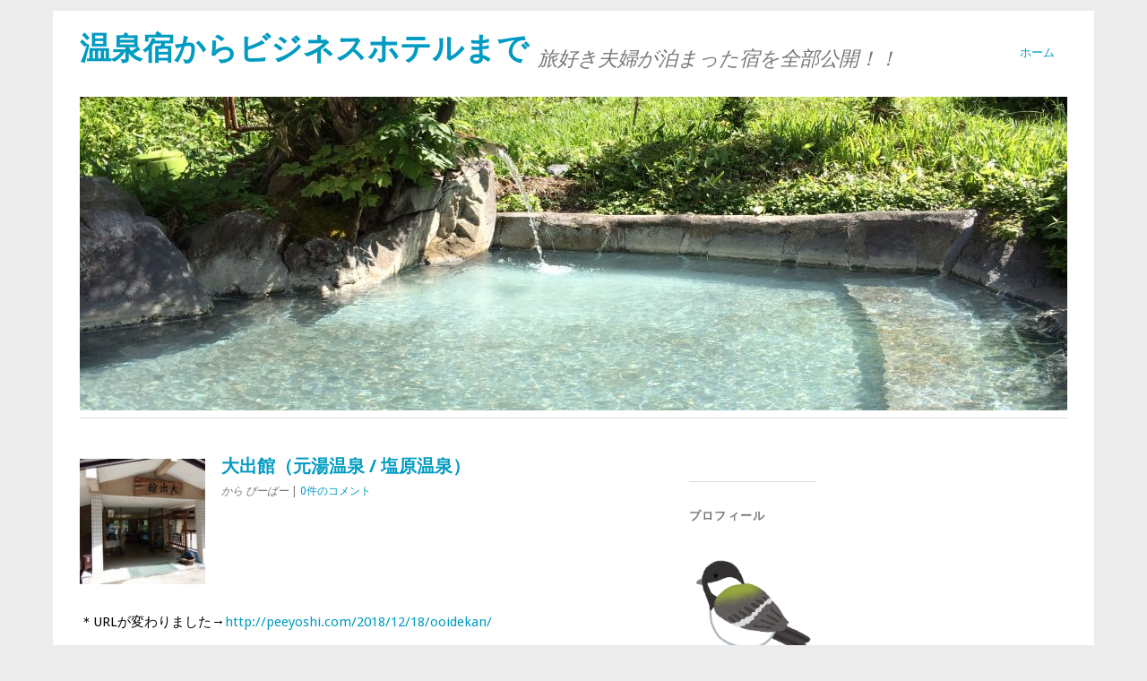

--- FILE ---
content_type: text/html; charset=UTF-8
request_url: https://peepar.net/ooidekan
body_size: 11261
content:
<!DOCTYPE html>
<html lang="ja">
<head>
	<script data-ad-client="ca-pub-5420538762132174" async src="https://pagead2.googlesyndication.com/pagead/js/adsbygoogle.js"></script>
	<meta charset="UTF-8" />
	<meta name="viewport" content="width=device-width, initial-scale=1.0, maximum-scale=1.0, user-scalable=0">
	<title>大出館（塩原・元湯温泉）｜温泉宿からビジネスホテルまで</title>
	<link rel="profile" href="https://gmpg.org/xfn/11">
	<link rel="pingback" href="https://peepar.net/xmlrpc.php">
	<!--[if lt IE 9]>
	<script src="https://peepar.net/wp-content/themes/yoko/js/html5.js" type="text/javascript"></script>
	<![endif]-->
	<title>大出館（元湯温泉 / 塩原温泉） &#8211; 温泉宿からビジネスホテルまで</title>

<!-- All In One SEO Pack 3.7.1ob_start_detected [-1,-1] -->

<meta name="keywords"  content="栃木県,塩原温泉,濁り湯,混浴,無料貸切風呂,掛け流し,朝夕部屋食" />

<script type="application/ld+json" class="aioseop-schema">{"@context":"https://schema.org","@graph":[{"@type":"Organization","@id":"https://peepar.net/#organization","url":"https://peepar.net/","name":"温泉宿からビジネスホテルまで","sameAs":[]},{"@type":"WebSite","@id":"https://peepar.net/#website","url":"https://peepar.net/","name":"温泉宿からビジネスホテルまで","publisher":{"@id":"https://peepar.net/#organization"}},{"@type":"WebPage","@id":"https://peepar.net/ooidekan#webpage","url":"https://peepar.net/ooidekan","inLanguage":"ja","name":"大出館（元湯温泉 / 塩原温泉）","isPartOf":{"@id":"https://peepar.net/#website"},"breadcrumb":{"@id":"https://peepar.net/ooidekan#breadcrumblist"},"image":{"@type":"ImageObject","@id":"https://peepar.net/ooidekan#primaryimage","url":"https://peepar.net/wp-content/uploads/2018/12/oidekan31.jpg","width":1024,"height":768},"primaryImageOfPage":{"@id":"https://peepar.net/ooidekan#primaryimage"},"datePublished":"2018-12-18T01:17:33+00:00","dateModified":"2020-06-11T06:20:11+00:00"},{"@type":"Article","@id":"https://peepar.net/ooidekan#article","isPartOf":{"@id":"https://peepar.net/ooidekan#webpage"},"author":{"@id":"https://peepar.net/author/1#author"},"headline":"大出館（元湯温泉 / 塩原温泉）","datePublished":"2018-12-18T01:17:33+00:00","dateModified":"2020-06-11T06:20:11+00:00","commentCount":0,"mainEntityOfPage":{"@id":"https://peepar.net/ooidekan#webpage"},"publisher":{"@id":"https://peepar.net/#organization"},"articleSection":"栃木県, 掛け流し, 無料貸切風呂, 混浴, 朝夕部屋食","image":{"@type":"ImageObject","@id":"https://peepar.net/ooidekan#primaryimage","url":"https://peepar.net/wp-content/uploads/2018/12/oidekan31.jpg","width":1024,"height":768}},{"@type":"Person","@id":"https://peepar.net/author/1#author","name":"ぴーぱー","sameAs":[],"image":{"@type":"ImageObject","@id":"https://peepar.net/#personlogo","url":"https://peepar.net/wp-content/uploads/2016/11/bird_shijukara.png","width":96,"height":96,"caption":"ぴーぱー"}},{"@type":"BreadcrumbList","@id":"https://peepar.net/ooidekan#breadcrumblist","itemListElement":[{"@type":"ListItem","position":1,"item":{"@type":"WebPage","@id":"https://peepar.net/","url":"https://peepar.net/","name":"温泉宿からビジネスホテルまで｜旅好き夫婦が泊まった宿を全部公開します!!"}},{"@type":"ListItem","position":2,"item":{"@type":"WebPage","@id":"https://peepar.net/ooidekan","url":"https://peepar.net/ooidekan","name":"大出館（元湯温泉 / 塩原温泉）"}}]}]}</script>
<link rel="canonical" href="https://peepar.net/ooidekan" />
			<script type="text/javascript" >
				window.ga=window.ga||function(){(ga.q=ga.q||[]).push(arguments)};ga.l=+new Date;
				ga('create', 'UA-86113996-1', 'auto');
				// Plugins
				
				ga('send', 'pageview');
			</script>
			<script async src="https://www.google-analytics.com/analytics.js"></script>
			<!-- All In One SEO Pack -->
<link rel='dns-prefetch' href='//secure.gravatar.com' />
<link rel='dns-prefetch' href='//fonts.googleapis.com' />
<link rel='dns-prefetch' href='//s.w.org' />
<link rel="alternate" type="application/rss+xml" title="温泉宿からビジネスホテルまで &raquo; フィード" href="https://peepar.net/feed" />
<link rel="alternate" type="application/rss+xml" title="温泉宿からビジネスホテルまで &raquo; コメントフィード" href="https://peepar.net/comments/feed" />
<link rel="alternate" type="application/rss+xml" title="温泉宿からビジネスホテルまで &raquo; 大出館（元湯温泉 / 塩原温泉） のコメントのフィード" href="https://peepar.net/ooidekan/feed" />
<!-- This site uses the Google Analytics by ExactMetrics plugin v6.3.2 - Using Analytics tracking - https://www.exactmetrics.com/ -->
<script type="text/javascript" data-cfasync="false">
    (window.gaDevIds=window.gaDevIds||[]).push("dNDMyYj");
	var em_version         = '6.3.2';
	var em_track_user      = true;
	var em_no_track_reason = '';
	
	var disableStr = 'ga-disable-UA-86113996-1';

	/* Function to detect opted out users */
	function __gaTrackerIsOptedOut() {
		return document.cookie.indexOf(disableStr + '=true') > -1;
	}

	/* Disable tracking if the opt-out cookie exists. */
	if ( __gaTrackerIsOptedOut() ) {
		window[disableStr] = true;
	}

	/* Opt-out function */
	function __gaTrackerOptout() {
	  document.cookie = disableStr + '=true; expires=Thu, 31 Dec 2099 23:59:59 UTC; path=/';
	  window[disableStr] = true;
	}

	if ( 'undefined' === typeof gaOptout ) {
		function gaOptout() {
			__gaTrackerOptout();
		}
	}
	
	if ( em_track_user ) {
		(function(i,s,o,g,r,a,m){i['GoogleAnalyticsObject']=r;i[r]=i[r]||function(){
			(i[r].q=i[r].q||[]).push(arguments)},i[r].l=1*new Date();a=s.createElement(o),
			m=s.getElementsByTagName(o)[0];a.async=1;a.src=g;m.parentNode.insertBefore(a,m)
		})(window,document,'script','//www.google-analytics.com/analytics.js','__gaTracker');

window.ga = __gaTracker;		__gaTracker('create', 'UA-86113996-1', 'auto');
		__gaTracker('set', 'forceSSL', true);
		__gaTracker('send','pageview');
		__gaTracker( function() { window.ga = __gaTracker; } );
	} else {
		console.log( "" );
		(function() {
			/* https://developers.google.com/analytics/devguides/collection/analyticsjs/ */
			var noopfn = function() {
				return null;
			};
			var noopnullfn = function() {
				return null;
			};
			var Tracker = function() {
				return null;
			};
			var p = Tracker.prototype;
			p.get = noopfn;
			p.set = noopfn;
			p.send = noopfn;
			var __gaTracker = function() {
				var len = arguments.length;
				if ( len === 0 ) {
					return;
				}
				var f = arguments[len-1];
				if ( typeof f !== 'object' || f === null || typeof f.hitCallback !== 'function' ) {
					console.log( 'Not running function __gaTracker(' + arguments[0] + " ....) because you are not being tracked. " + em_no_track_reason );
					return;
				}
				try {
					f.hitCallback();
				} catch (ex) {

				}
			};
			__gaTracker.create = function() {
				return new Tracker();
			};
			__gaTracker.getByName = noopnullfn;
			__gaTracker.getAll = function() {
				return [];
			};
			__gaTracker.remove = noopfn;
			window['__gaTracker'] = __gaTracker;
			window.ga = __gaTracker;		})();
		}
</script>
<!-- / Google Analytics by ExactMetrics -->
		<script type="text/javascript">
			window._wpemojiSettings = {"baseUrl":"https:\/\/s.w.org\/images\/core\/emoji\/12.0.0-1\/72x72\/","ext":".png","svgUrl":"https:\/\/s.w.org\/images\/core\/emoji\/12.0.0-1\/svg\/","svgExt":".svg","source":{"concatemoji":"https:\/\/peepar.net\/wp-includes\/js\/wp-emoji-release.min.js?ver=5.2.5"}};
			!function(a,b,c){function d(a,b){var c=String.fromCharCode;l.clearRect(0,0,k.width,k.height),l.fillText(c.apply(this,a),0,0);var d=k.toDataURL();l.clearRect(0,0,k.width,k.height),l.fillText(c.apply(this,b),0,0);var e=k.toDataURL();return d===e}function e(a){var b;if(!l||!l.fillText)return!1;switch(l.textBaseline="top",l.font="600 32px Arial",a){case"flag":return!(b=d([55356,56826,55356,56819],[55356,56826,8203,55356,56819]))&&(b=d([55356,57332,56128,56423,56128,56418,56128,56421,56128,56430,56128,56423,56128,56447],[55356,57332,8203,56128,56423,8203,56128,56418,8203,56128,56421,8203,56128,56430,8203,56128,56423,8203,56128,56447]),!b);case"emoji":return b=d([55357,56424,55356,57342,8205,55358,56605,8205,55357,56424,55356,57340],[55357,56424,55356,57342,8203,55358,56605,8203,55357,56424,55356,57340]),!b}return!1}function f(a){var c=b.createElement("script");c.src=a,c.defer=c.type="text/javascript",b.getElementsByTagName("head")[0].appendChild(c)}var g,h,i,j,k=b.createElement("canvas"),l=k.getContext&&k.getContext("2d");for(j=Array("flag","emoji"),c.supports={everything:!0,everythingExceptFlag:!0},i=0;i<j.length;i++)c.supports[j[i]]=e(j[i]),c.supports.everything=c.supports.everything&&c.supports[j[i]],"flag"!==j[i]&&(c.supports.everythingExceptFlag=c.supports.everythingExceptFlag&&c.supports[j[i]]);c.supports.everythingExceptFlag=c.supports.everythingExceptFlag&&!c.supports.flag,c.DOMReady=!1,c.readyCallback=function(){c.DOMReady=!0},c.supports.everything||(h=function(){c.readyCallback()},b.addEventListener?(b.addEventListener("DOMContentLoaded",h,!1),a.addEventListener("load",h,!1)):(a.attachEvent("onload",h),b.attachEvent("onreadystatechange",function(){"complete"===b.readyState&&c.readyCallback()})),g=c.source||{},g.concatemoji?f(g.concatemoji):g.wpemoji&&g.twemoji&&(f(g.twemoji),f(g.wpemoji)))}(window,document,window._wpemojiSettings);
		</script>
		<style type="text/css">
img.wp-smiley,
img.emoji {
	display: inline !important;
	border: none !important;
	box-shadow: none !important;
	height: 1em !important;
	width: 1em !important;
	margin: 0 .07em !important;
	vertical-align: -0.1em !important;
	background: none !important;
	padding: 0 !important;
}
</style>
	<link rel='stylesheet' id='wp-block-library-css'  href='https://peepar.net/wp-includes/css/dist/block-library/style.min.css?ver=5.2.5' type='text/css' media='all' />
<style id='wp-block-library-inline-css' type='text/css'>
.has-text-align-justify{text-align:justify;}
</style>
<link rel='stylesheet' id='exactmetrics-popular-posts-style-css'  href='https://peepar.net/wp-content/plugins/google-analytics-dashboard-for-wp/assets/css/frontend.min.css?ver=6.3.2' type='text/css' media='all' />
<link rel='stylesheet' id='yoko-fonts-css'  href='//fonts.googleapis.com/css?family=Droid+Sans%3A400%2C700%7CDroid+Serif%3A400%2C700%2C400italic%2C700italic&#038;subset=latin%2Clatin-ext' type='text/css' media='all' />
<link rel='stylesheet' id='yoko-style-css'  href='https://peepar.net/wp-content/themes/yoko/style.css?ver=2013-10-21' type='text/css' media='all' />
<link rel='stylesheet' id='fancybox-css'  href='https://peepar.net/wp-content/plugins/easy-fancybox/css/jquery.fancybox.min.css?ver=1.3.24' type='text/css' media='screen' />
<link rel='stylesheet' id='jetpack_css-css'  href='https://peepar.net/wp-content/plugins/jetpack/css/jetpack.css?ver=8.3.3' type='text/css' media='all' />
<script type='text/javascript'>
/* <![CDATA[ */
var exactmetrics_frontend = {"js_events_tracking":"true","download_extensions":"zip,mp3,mpeg,pdf,docx,pptx,xlsx,rar","inbound_paths":"[{\"path\":\"\\\/go\\\/\",\"label\":\"affiliate\"},{\"path\":\"\\\/recommend\\\/\",\"label\":\"affiliate\"}]","home_url":"https:\/\/peepar.net","hash_tracking":"false"};
/* ]]> */
</script>
<script type='text/javascript' src='https://peepar.net/wp-content/plugins/google-analytics-dashboard-for-wp/assets/js/frontend.min.js?ver=6.3.2'></script>
<script type='text/javascript' src='https://peepar.net/wp-includes/js/jquery/jquery.js?ver=1.12.4-wp'></script>
<script type='text/javascript' src='https://peepar.net/wp-includes/js/jquery/jquery-migrate.min.js?ver=1.4.1'></script>
<link rel='https://api.w.org/' href='https://peepar.net/wp-json/' />
<link rel="EditURI" type="application/rsd+xml" title="RSD" href="https://peepar.net/xmlrpc.php?rsd" />
<link rel="wlwmanifest" type="application/wlwmanifest+xml" href="https://peepar.net/wp-includes/wlwmanifest.xml" /> 
<link rel='prev' title='東急ステイ蒲田' href='https://peepar.net/tokyustay-kamata' />
<link rel='next' title='東横イン熱海駅前' href='https://peepar.net/toyoko-inn-atamiekimae' />
<meta name="generator" content="WordPress 5.2.5" />
<link rel='shortlink' href='https://wp.me/s82ff4-ooidekan' />
<link rel="alternate" type="application/json+oembed" href="https://peepar.net/wp-json/oembed/1.0/embed?url=https%3A%2F%2Fpeepar.net%2Fooidekan" />
<link rel="alternate" type="text/xml+oembed" href="https://peepar.net/wp-json/oembed/1.0/embed?url=https%3A%2F%2Fpeepar.net%2Fooidekan&#038;format=xml" />
<meta name="generator" content="Site Kit by Google 1.20.0" />
<link rel='dns-prefetch' href='//v0.wordpress.com'/>
<style type='text/css'>img#wpstats{display:none}</style>	<style type="text/css" id="yoko-themeoptions-css">
		a {color: #009BC2;}
		#content .single-entry-header h1.entry-title {color: #009BC2!important;}
		input#submit:hover {background-color: #009BC2!important;}
		#content .page-entry-header h1.entry-title {color: #009BC2!important;}
		.searchsubmit:hover {background-color: #009BC2!important;}
	</style>
    <script async src="//pagead2.googlesyndication.com/pagead/js/adsbygoogle.js"></script><script>(adsbygoogle = window.adsbygoogle || []).push({"google_ad_client":"ca-pub-5420538762132174","enable_page_level_ads":true,"tag_partner":"site_kit"});</script>
<!-- Jetpack Open Graph Tags -->
<meta property="og:type" content="article" />
<meta property="og:title" content="大出館（元湯温泉 / 塩原温泉）" />
<meta property="og:url" content="https://peepar.net/ooidekan" />
<meta property="og:description" content="＊URLが変わりました→" />
<meta property="article:published_time" content="2018-12-18T01:17:33+00:00" />
<meta property="article:modified_time" content="2020-06-11T06:20:11+00:00" />
<meta property="og:site_name" content="温泉宿からビジネスホテルまで" />
<meta property="og:image" content="https://peepar.net/wp-content/uploads/2018/12/oidekan31.jpg" />
<meta property="og:image:width" content="1024" />
<meta property="og:image:height" content="768" />
<meta property="og:locale" content="ja_JP" />
<meta name="twitter:text:title" content="大出館（元湯温泉 / 塩原温泉）" />
<meta name="twitter:image" content="https://peepar.net/wp-content/uploads/2018/12/oidekan31.jpg?w=640" />
<meta name="twitter:card" content="summary_large_image" />

<!-- End Jetpack Open Graph Tags -->
</head>

<body data-rsssl=1 class="post-template-default single single-post postid-25800 single-format-standard">

<div id="page" class="clearfix">
	<header id="branding">
		<nav id="mainnav" class="clearfix">
			<div class="menu"><ul>
<li ><a href="https://peepar.net/">ホーム</a></li></ul></div>
		</nav><!-- end mainnav -->

		
		<hgroup id="site-title">
					<h1><a href="https://peepar.net/" title="温泉宿からビジネスホテルまで">温泉宿からビジネスホテルまで</a></h1>
				<h2 id="site-description">旅好き夫婦が泊まった宿を全部公開！！</h2>
				</hgroup><!-- end site-title -->

        						<img src="https://peepar.net/wp-content/uploads/2016/09/cropped-IMG_3648-2.jpg" class="headerimage" width="1102" height="350" alt="" /><!-- end headerimage -->
										<div class="clear"></div>

		<nav id="subnav">
					</nav><!-- end subnav -->
</header><!-- end header -->
<div id="wrap">
<div id="main">

	<div id="content">

	
			
<article id="post-25800" class="post-25800 post type-post status-publish format-standard has-post-thumbnail hentry category-pref-tochigi tag-water-flowing-directly-from-the-hot-spring-source tag-free-chartered-bath tag-mixed-bathing tag-45">

			<div class="single-entry-details">
			<a href="https://peepar.net/ooidekan"><img width="150" height="150" src="https://peepar.net/wp-content/uploads/2018/12/oidekan31-150x150.jpg" class="attachment-thumbnail size-thumbnail wp-post-image" alt="" /></a>
		</div><!-- end single-entry-details -->
		
	<header class="single-entry-header">
		<h1 class="entry-title">大出館（元湯温泉 / 塩原温泉）</h1>
			<p><span class="entry-date"></span> <span class="entry-author">から ぴーぱー</span>  | <a href="https://peepar.net/ooidekan#respond">0件のコメント</a></p>
	</header><!-- end single-entry-header -->
		
	<div class="single-entry-content">
				<p><span style="color: #000000;">＊URLが変わりました→<a href="http://peeyoshi.com/2018/12/18/ooidekan/">http://peeyoshi.com/2018/12/18/ooidekan/</a></span></p>
			<div class="clear"></div>
			
								
		
	<footer class="single-entry-meta">
		<p>			カテゴリー: <a href="https://peepar.net/category/pref-tochigi" rel="category tag">栃木県</a> | 
									タグ: <a href="https://peepar.net/tag/water-flowing-directly-from-the-hot-spring-source" rel="tag">掛け流し</a>, <a href="https://peepar.net/tag/free-chartered-bath" rel="tag">無料貸切風呂</a>, <a href="https://peepar.net/tag/mixed-bathing" rel="tag">混浴</a>, <a href="https://peepar.net/tag/%e6%9c%9d%e5%a4%95%e9%83%a8%e5%b1%8b%e9%a3%9f" rel="tag">朝夕部屋食</a> | 
						<a href="https://peepar.net/ooidekan">パーマリンク</a>
			</p>
	</footer><!-- end entry-meta -->

		<div class="author-info">
		<img src="https://peepar.net/wp-content/uploads/2016/11/bird_shijukara-150x150.png" width="70" height="70" alt="ぴーぱー" class="avatar avatar-70 wp-user-avatar wp-user-avatar-70 alignnone photo" />		<div class="author-description">
		<h3>作成者: <a href='https://peepar.net/author/1' title='ぴーぱー' rel='me'>ぴーぱー</a></h3>
		<p>旅行大好きな夫ぴーと妻ぱーの夫婦です。温泉大好きですが、仕事ではビジネスホテルまで全国津々浦々様々なタイプの宿に泊まり歩いています。高級宿レポは少なめ。また食べることにあまり興味がないので食レポも少なめです。そんな勝手なブログですが、旅好きな方の何かの参考になれば嬉しいです。</p>
		</div><!-- end author-description -->
	</div><!-- end author-info -->
		</div><!-- end single-entry-content -->

</article><!-- end post-25800 -->
<div class="clear"></div>				
			
<div id="comments"  class="clearfix">

	
				
				
		<div id="respond" class="comment-respond">
		<h3 id="reply-title" class="comment-reply-title">コメントを残す <small><a rel="nofollow" id="cancel-comment-reply-link" href="/ooidekan#respond" style="display:none;">コメントをキャンセル</a></small></h3>			<form action="https://peepar.net/wp-comments-post.php" method="post" id="commentform" class="comment-form">
				<p class="comment-notes">必須欄は <span class="required">*</span> がついています</p>。<p class="comment-form-comment"><label for="comment">メッセージ <span class=“required”>*</span></label><br/><textarea id="comment" name="comment" rows="8"></textarea></p><p class="comment-form-author"><label for="author">名前</label> <input id="author" name="author" type="text" value="" size="30" maxlength="245" /></p>
<p class="comment-form-email"><label for="email">メールアドレス</label> <input id="email" name="email" type="text" value="" size="30" maxlength="100" aria-describedby="email-notes" /></p>
<p class="comment-form-url"><label for="url">サイト</label> <input id="url" name="url" type="text" value="" size="30" maxlength="200" /></p>
<p class="comment-form-cookies-consent"><input id="wp-comment-cookies-consent" name="wp-comment-cookies-consent" type="checkbox" value="yes" /><label for="wp-comment-cookies-consent">次回のコメントで使用するためブラウザーに自分の名前、メールアドレス、サイトを保存する。</label></p>
<p class="comment-subscription-form"><input type="checkbox" name="subscribe_comments" id="subscribe_comments" value="subscribe" style="width: auto; -moz-appearance: checkbox; -webkit-appearance: checkbox;" /> <label class="subscribe-label" id="subscribe-label" for="subscribe_comments">新しいコメントをメールで通知</label></p><p class="comment-subscription-form"><input type="checkbox" name="subscribe_blog" id="subscribe_blog" value="subscribe" style="width: auto; -moz-appearance: checkbox; -webkit-appearance: checkbox;" /> <label class="subscribe-label" id="subscribe-blog-label" for="subscribe_blog">新しい投稿をメールで受け取る</label></p><p class="form-submit"><input name="submit" type="submit" id="submit" class="submit" value="コメントを送信" /> <input type='hidden' name='comment_post_ID' value='25800' id='comment_post_ID' />
<input type='hidden' name='comment_parent' id='comment_parent' value='0' />
</p><p style="display: none;"><input type="hidden" id="akismet_comment_nonce" name="akismet_comment_nonce" value="adf1fa86b0" /></p><p style="display: none;"><input type="hidden" id="ak_js" name="ak_js" value="242"/></p>			</form>
			</div><!-- #respond -->
	</div><!-- end comments -->
				
			<nav id="nav-below">
				<div class="nav-previous"><a href="https://peepar.net/toyoko-inn-atamiekimae" rel="next">&larr; 前の投稿</a></div>
				<div class="nav-next"><a href="https://peepar.net/tokyustay-kamata" rel="prev">次の投稿 &rarr;</a></div>
			</nav><!-- end #nav-below -->
				
	</div><!-- end content -->
	

<div id="secondary" class="widget-area" role="complementary">
			<aside id="google_translate_widget-2" class="widget widget_google_translate_widget"><div id="google_translate_element"></div></aside><aside id="text-2" class="widget widget_text"><h3 class="widget-title">プロフィール</h3>			<div class="textwidget"><p><center><br />
<img src="https://peepar.net/wp-content/uploads/2016/11/bird_shijukara.png"
 align="center" width="140" height="130"><br />
</center><br />
旅好き夫婦の夫ぴーと妻ぱーです。<br />
温泉大好きですが、仕事ではビジネスホテルまで全国津々浦々様々なタイプの宿に泊まり歩いています。高級宿レポは少なめ。また食べることにあまり興味がないので食レポも少なめです。<br />
そんな勝手なブログですが、旅好きな方の何かの参考になれば嬉しいです。</p>
</div>
		</aside><aside id="text-3" class="widget widget_text"><h3 class="widget-title">ブログ村ランキングに参加してます。下記をクリックお願いします↓</h3>			<div class="textwidget"><a href="https://travel.blogmura.com/ranking/in?p_cid=10849177" target="_blank" rel="noopener noreferrer"><img src="https://b.blogmura.com/travel/88_31.gif" width="88" height="31" border="0" alt="にほんブログ村 旅行ブログへ" /></a><br /><a href="https://travel.blogmura.com/ranking/in?p_cid=10849177">にほんブログ村</a></div>
		</aside><aside id="categories-2" class="widget widget_categories"><h3 class="widget-title">カテゴリー</h3>		<ul>
				<li class="cat-item cat-item-64"><a href="https://peepar.net/category/pref-hokkaido">北海道</a> (44)
</li>
	<li class="cat-item cat-item-22"><a href="https://peepar.net/category/pref-aomori">青森県</a> (10)
</li>
	<li class="cat-item cat-item-47"><a href="https://peepar.net/category/pref-iwate">岩手県</a> (10)
</li>
	<li class="cat-item cat-item-38"><a href="https://peepar.net/category/pref-miyagi">宮城県</a> (7)
</li>
	<li class="cat-item cat-item-26"><a href="https://peepar.net/category/pref-akita">秋田県</a> (9)
</li>
	<li class="cat-item cat-item-78"><a href="https://peepar.net/category/pref-yamagata">山形県</a> (7)
</li>
	<li class="cat-item cat-item-55"><a href="https://peepar.net/category/pref-hukushima">福島県</a> (10)
</li>
	<li class="cat-item cat-item-20"><a href="https://peepar.net/category/pref-ibaraki">茨城県</a> (1)
</li>
	<li class="cat-item cat-item-32"><a href="https://peepar.net/category/pref-tochigi">栃木県</a> (25)
</li>
	<li class="cat-item cat-item-17"><a href="https://peepar.net/category/pref-gunma">群馬県</a> (14)
</li>
	<li class="cat-item cat-item-75"><a href="https://peepar.net/category/pref-saitama">埼玉県</a> (3)
</li>
	<li class="cat-item cat-item-37"><a href="https://peepar.net/category/pref-chiba">千葉県</a> (5)
</li>
	<li class="cat-item cat-item-1"><a href="https://peepar.net/category/pref-tokyo">東京都</a> (40)
</li>
	<li class="cat-item cat-item-43"><a href="https://peepar.net/category/pref-kanagawa">神奈川県</a> (26)
</li>
	<li class="cat-item cat-item-40"><a href="https://peepar.net/category/pref-niigata">新潟県</a> (7)
</li>
	<li class="cat-item cat-item-53"><a href="https://peepar.net/category/pref-toyama">富山県</a> (2)
</li>
	<li class="cat-item cat-item-93"><a href="https://peepar.net/category/pref-ishikawa">石川県</a> (1)
</li>
	<li class="cat-item cat-item-92"><a href="https://peepar.net/category/pref-fukui">福井県</a> (1)
</li>
	<li class="cat-item cat-item-63"><a href="https://peepar.net/category/pref-yamanashi">山梨県</a> (5)
</li>
	<li class="cat-item cat-item-23"><a href="https://peepar.net/category/pref-nagano">長野県</a> (18)
</li>
	<li class="cat-item cat-item-41"><a href="https://peepar.net/category/pref-gifu">岐阜県</a> (8)
</li>
	<li class="cat-item cat-item-33"><a href="https://peepar.net/category/pref-shizuoka">静岡県</a> (20)
</li>
	<li class="cat-item cat-item-58"><a href="https://peepar.net/category/%e6%84%9b%e7%9f%a5%e7%9c%8c">愛知県</a> (7)
</li>
	<li class="cat-item cat-item-67"><a href="https://peepar.net/category/pref-mie">三重県</a> (6)
</li>
	<li class="cat-item cat-item-77"><a href="https://peepar.net/category/pref-shiga">滋賀県</a> (4)
</li>
	<li class="cat-item cat-item-70"><a href="https://peepar.net/category/pref-kyoto">京都府</a> (6)
</li>
	<li class="cat-item cat-item-42"><a href="https://peepar.net/category/pref-osaka">大阪府</a> (7)
</li>
	<li class="cat-item cat-item-57"><a href="https://peepar.net/category/pref-hyogo">兵庫県</a> (15)
</li>
	<li class="cat-item cat-item-76"><a href="https://peepar.net/category/pre-mara">奈良県</a> (1)
</li>
	<li class="cat-item cat-item-69"><a href="https://peepar.net/category/pref-wakayama">和歌山県</a> (8)
</li>
	<li class="cat-item cat-item-86"><a href="https://peepar.net/category/pref-tottori">鳥取県</a> (3)
</li>
	<li class="cat-item cat-item-56"><a href="https://peepar.net/category/pref-shimane">島根県</a> (9)
</li>
	<li class="cat-item cat-item-61"><a href="https://peepar.net/category/pref-okayama">岡山県</a> (4)
</li>
	<li class="cat-item cat-item-85"><a href="https://peepar.net/category/pref-hiroshima">広島県</a> (4)
</li>
	<li class="cat-item cat-item-73"><a href="https://peepar.net/category/pref-yamaguchi">山口県</a> (7)
</li>
	<li class="cat-item cat-item-83"><a href="https://peepar.net/category/pref-tokushima">徳島県</a> (7)
</li>
	<li class="cat-item cat-item-65"><a href="https://peepar.net/category/pref-kagawa">香川県</a> (18)
</li>
	<li class="cat-item cat-item-72"><a href="https://peepar.net/category/pref-ehime">愛媛県</a> (10)
</li>
	<li class="cat-item cat-item-82"><a href="https://peepar.net/category/pref-kochi">高知県</a> (2)
</li>
	<li class="cat-item cat-item-84"><a href="https://peepar.net/category/pref-fukuoka">福岡県</a> (6)
</li>
	<li class="cat-item cat-item-74"><a href="https://peepar.net/category/pref-saga">佐賀県</a> (3)
</li>
	<li class="cat-item cat-item-62"><a href="https://peepar.net/category/pref-nagasaki">長崎県</a> (6)
</li>
	<li class="cat-item cat-item-81"><a href="https://peepar.net/category/pref-kumamoto">熊本県</a> (5)
</li>
	<li class="cat-item cat-item-79"><a href="https://peepar.net/category/pref-oita">大分県</a> (7)
</li>
	<li class="cat-item cat-item-60"><a href="https://peepar.net/category/pref-miyazaki">宮崎県</a> (2)
</li>
	<li class="cat-item cat-item-80"><a href="https://peepar.net/category/pref-kagoshima">鹿児島県</a> (5)
</li>
	<li class="cat-item cat-item-102"><a href="https://peepar.net/category/pref-okinawa">沖縄県</a> (8)
</li>
	<li class="cat-item cat-item-94"><a href="https://peepar.net/category/canada">カナダ</a> (11)
</li>
	<li class="cat-item cat-item-59"><a href="https://peepar.net/category/america-2">アメリカ</a> (3)
</li>
	<li class="cat-item cat-item-87"><a href="https://peepar.net/category/jordan">ヨルダン</a> (10)
</li>
	<li class="cat-item cat-item-88"><a href="https://peepar.net/category/uae">アラブ首長国連邦</a> (1)
</li>
	<li class="cat-item cat-item-97"><a href="https://peepar.net/category/%e3%82%ae%e3%83%aa%e3%82%b7%e3%83%a3">ギリシャ</a> (11)
</li>
	<li class="cat-item cat-item-50"><a href="https://peepar.net/category/one-word">ぴーぱー✌︎(&#039;ω&#039;)✌︎一言メモ</a> (14)
<ul class='children'>
	<li class="cat-item cat-item-51"><a href="https://peepar.net/category/one-word/america">アメリカ</a> (12)
</li>
	<li class="cat-item cat-item-52"><a href="https://peepar.net/category/one-word/cambodia">カンボジア</a> (1)
</li>
	<li class="cat-item cat-item-54"><a href="https://peepar.net/category/one-word/pref-chiba-one-word">千葉県</a> (1)
</li>
</ul>
</li>
		</ul>
			</aside>		<aside id="recent-posts-2" class="widget widget_recent_entries">		<h3 class="widget-title">最近の投稿</h3>		<ul>
											<li>
					<a href="https://peepar.net/onsen-domu">稚内温泉童夢</a>
									</li>
											<li>
					<a href="https://peepar.net/saruhutsu">さるふつ憩いの湯</a>
									</li>
											<li>
					<a href="https://peepar.net/dormy-abashiri">ドーミーイン網走（天都の湯）</a>
									</li>
											<li>
					<a href="https://peepar.net/sharionsen">斜里温泉 湯元館（斜里温泉）</a>
									</li>
											<li>
					<a href="https://peepar.net/kumanoyu">熊の湯</a>
									</li>
											<li>
					<a href="https://peepar.net/rausu-daiichi-hotel">陶灯りの宿 らうす第一ホテル（羅臼温泉）</a>
									</li>
											<li>
					<a href="https://peepar.net/sesekionsen">瀬石温泉</a>
									</li>
											<li>
					<a href="https://peepar.net/kussyaro-prince">屈斜路プリンスホテル（屈斜路温泉）</a>
									</li>
											<li>
					<a href="https://peepar.net/kawayu-onsen">川湯 公衆浴場（川湯温泉）</a>
									</li>
											<li>
					<a href="https://peepar.net/onneto-camp">オンネトー国設野営場</a>
									</li>
											<li>
					<a href="https://peepar.net/nonaka-onsen">山の宿 野中温泉（雌阿寒温泉）</a>
									</li>
											<li>
					<a href="https://peepar.net/tawadaira-camp">多和平キャンプ場</a>
									</li>
											<li>
					<a href="https://peepar.net/nakashibetsu-hoyoujyo">中標津保養所温泉旅館</a>
									</li>
											<li>
					<a href="https://peepar.net/kaiyoudai-camp">開陽台キャンプ場</a>
									</li>
											<li>
					<a href="https://peepar.net/minatoyu">準天然温泉 みなと湯</a>
									</li>
											<li>
					<a href="https://peepar.net/kitoushi-camp">キトウシ（来止臥）野営場</a>
									</li>
											<li>
					<a href="https://peepar.net/fumizonoyu">天然温泉 ふみぞの湯</a>
									</li>
											<li>
					<a href="https://peepar.net/takkobu-camp">達古武オートキャンプ場</a>
									</li>
											<li>
					<a href="https://peepar.net/gp-tsurui">グリーンパークつるい（モール温泉）</a>
									</li>
											<li>
					<a href="https://peepar.net/areaone-kushiro">ホテルエリアワン釧路</a>
									</li>
					</ul>
		</aside><aside id="search-2" class="widget widget_search"><form role="search" method="get" class="searchform" action="https://peepar.net/" >
    <div>
    <input type="text" class="search-input" value="" name="s" id="s" />
    <input type="submit" class="searchsubmit" value="検索" />
    </div>
    </form></aside>		</div><!-- #secondary .widget-area -->
</div><!-- end main -->

		<div id="tertiary" class="widget-area" role="complementary">
					</div><!-- end tertiary .widget-area -->
</div><!-- end wrap -->

	<footer id="colophon" class="clearfix">
		<p>Proudly powered by <a href="http://wordpress.org/">WordPress</a><span class="sep"> | </span>Theme: Yoko by <a href="http://www.elmastudio.de/en/themes/">Elmastudio</a></p>
		<a href="#page" class="top">上</a>
	</footer><!-- end colophon -->
	
</div><!-- end page -->
<!-- AdSense Manager v4.0.3 (0.269 seconds.) -->	<div style="display:none">
	<div class="grofile-hash-map-f75cf850f6073ce200a83485aa96413e">
	</div>
	</div>
<script type='text/javascript' src='https://secure.gravatar.com/js/gprofiles.js?ver=2026Janaa'></script>
<script type='text/javascript'>
/* <![CDATA[ */
var WPGroHo = {"my_hash":""};
/* ]]> */
</script>
<script type='text/javascript' src='https://peepar.net/wp-content/plugins/jetpack/modules/wpgroho.js?ver=5.2.5'></script>
<script type='text/javascript' src='https://peepar.net/wp-includes/js/comment-reply.min.js?ver=5.2.5'></script>
<script type='text/javascript' src='https://peepar.net/wp-content/themes/yoko/js/smoothscroll.js?ver=1.4'></script>
<script type='text/javascript' src='https://peepar.net/wp-content/plugins/easy-fancybox/js/jquery.fancybox.min.js?ver=1.3.24'></script>
<script type='text/javascript'>
var fb_timeout, fb_opts={'overlayShow':true,'hideOnOverlayClick':true,'showCloseButton':true,'margin':20,'centerOnScroll':true,'enableEscapeButton':true,'autoScale':true };
if(typeof easy_fancybox_handler==='undefined'){
var easy_fancybox_handler=function(){
jQuery('.nofancybox,a.wp-block-file__button,a.pin-it-button,a[href*="pinterest.com/pin/create"],a[href*="facebook.com/share"],a[href*="twitter.com/share"]').addClass('nolightbox');
/* IMG */
var fb_IMG_select='a[href*=".jpg"]:not(.nolightbox,li.nolightbox>a),area[href*=".jpg"]:not(.nolightbox),a[href*=".jpeg"]:not(.nolightbox,li.nolightbox>a),area[href*=".jpeg"]:not(.nolightbox),a[href*=".png"]:not(.nolightbox,li.nolightbox>a),area[href*=".png"]:not(.nolightbox)';
jQuery(fb_IMG_select).addClass('fancybox image').attr('rel','gallery');
jQuery('a.fancybox,area.fancybox,li.fancybox a').each(function(){jQuery(this).fancybox(jQuery.extend({},fb_opts,{'easingIn':'easeOutBack','easingOut':'easeInBack','opacity':false,'hideOnContentClick':false,'titleShow':false,'titlePosition':'over','titleFromAlt':true,'showNavArrows':true,'enableKeyboardNav':true,'cyclic':false}))});};
jQuery('a.fancybox-close').on('click',function(e){e.preventDefault();jQuery.fancybox.close()});
};
var easy_fancybox_auto=function(){setTimeout(function(){jQuery('#fancybox-auto').trigger('click')},1000);};
jQuery(easy_fancybox_handler);jQuery(document).on('post-load',easy_fancybox_handler);
jQuery(easy_fancybox_auto);
</script>
<script type='text/javascript' src='https://peepar.net/wp-content/plugins/easy-fancybox/js/jquery.mousewheel.min.js?ver=3.1.13'></script>
<script type='text/javascript' src='https://peepar.net/wp-includes/js/wp-embed.min.js?ver=5.2.5'></script>
<script async="async" type='text/javascript' src='https://peepar.net/wp-content/plugins/akismet/_inc/form.js?ver=4.1.7'></script>
<script type='text/javascript'>
/* <![CDATA[ */
var _wp_google_translate_widget = {"lang":"ja","layout":"0"};
/* ]]> */
</script>
<script type='text/javascript' src='https://peepar.net/wp-content/plugins/jetpack/_inc/build/widgets/google-translate/google-translate.min.js?ver=5.2.5'></script>
<script type='text/javascript' src='//translate.google.com/translate_a/element.js?cb=googleTranslateElementInit&#038;ver=5.2.5'></script>
<script type='text/javascript' src='https://stats.wp.com/e-202603.js' async='async' defer='defer'></script>
<script type='text/javascript'>
	_stq = window._stq || [];
	_stq.push([ 'view', {v:'ext',j:'1:8.3.3',blog:'118745938',post:'25800',tz:'9',srv:'peepar.net'} ]);
	_stq.push([ 'clickTrackerInit', '118745938', '25800' ]);
</script>

</body>
</html>

--- FILE ---
content_type: text/html; charset=utf-8
request_url: https://www.google.com/recaptcha/api2/aframe
body_size: 267
content:
<!DOCTYPE HTML><html><head><meta http-equiv="content-type" content="text/html; charset=UTF-8"></head><body><script nonce="2uObulwdBa6Hla5KwgZqEQ">/** Anti-fraud and anti-abuse applications only. See google.com/recaptcha */ try{var clients={'sodar':'https://pagead2.googlesyndication.com/pagead/sodar?'};window.addEventListener("message",function(a){try{if(a.source===window.parent){var b=JSON.parse(a.data);var c=clients[b['id']];if(c){var d=document.createElement('img');d.src=c+b['params']+'&rc='+(localStorage.getItem("rc::a")?sessionStorage.getItem("rc::b"):"");window.document.body.appendChild(d);sessionStorage.setItem("rc::e",parseInt(sessionStorage.getItem("rc::e")||0)+1);localStorage.setItem("rc::h",'1768753119738');}}}catch(b){}});window.parent.postMessage("_grecaptcha_ready", "*");}catch(b){}</script></body></html>